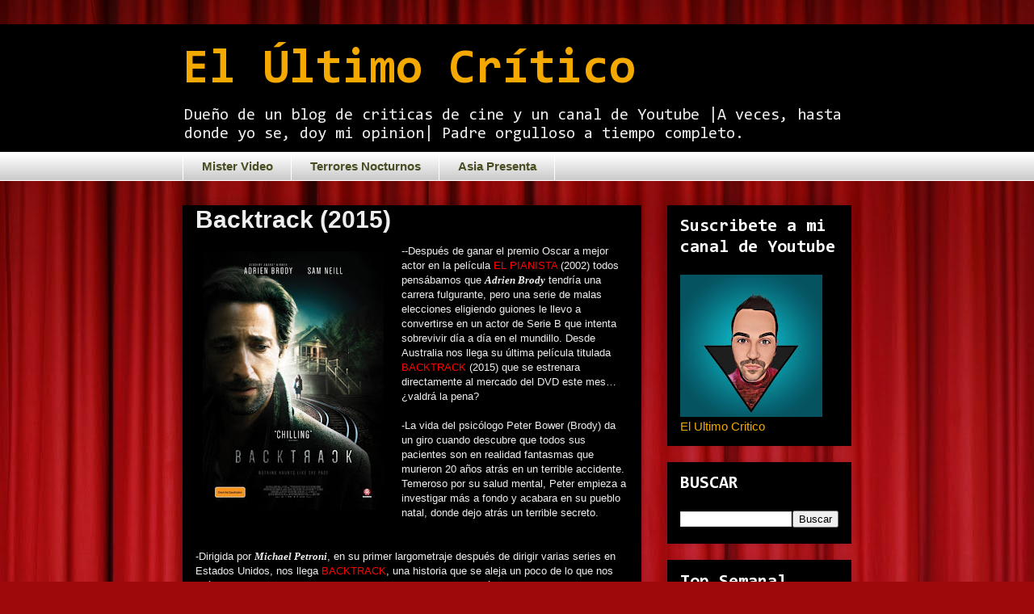

--- FILE ---
content_type: text/html; charset=UTF-8
request_url: https://www.elultimocritico.com/2016/04/backtrack-2015.html
body_size: 16999
content:
<!DOCTYPE html>
<html class='v2' dir='ltr' lang='es' xmlns='http://www.w3.org/1999/xhtml' xmlns:b='http://www.google.com/2005/gml/b' xmlns:data='http://www.google.com/2005/gml/data' xmlns:expr='http://www.google.com/2005/gml/expr'>
<head>
<link href='https://www.blogger.com/static/v1/widgets/4128112664-css_bundle_v2.css' rel='stylesheet' type='text/css'/>
<!-- Google tag (gtag.js) -->
<script async='async' src='https://www.googletagmanager.com/gtag/js?id=G-CHLPQ3C4F5'></script>
<script>
  window.dataLayer = window.dataLayer || [];
  function gtag(){dataLayer.push(arguments);}
  gtag('js', new Date());

  gtag('config', 'G-CHLPQ3C4F5');
</script>
<meta content='width=1100' name='viewport'/>
<meta content='text/html; charset=UTF-8' http-equiv='Content-Type'/>
<meta content='blogger' name='generator'/>
<link href='https://www.elultimocritico.com/favicon.ico' rel='icon' type='image/x-icon'/>
<link href='https://www.elultimocritico.com/2016/04/backtrack-2015.html' rel='canonical'/>
<link rel="alternate" type="application/atom+xml" title="El Último Crítico - Atom" href="https://www.elultimocritico.com/feeds/posts/default" />
<link rel="alternate" type="application/rss+xml" title="El Último Crítico - RSS" href="https://www.elultimocritico.com/feeds/posts/default?alt=rss" />
<link rel="service.post" type="application/atom+xml" title="El Último Crítico - Atom" href="https://www.blogger.com/feeds/636988639098315038/posts/default" />

<link rel="alternate" type="application/atom+xml" title="El Último Crítico - Atom" href="https://www.elultimocritico.com/feeds/537396535542830386/comments/default" />
<!--Can't find substitution for tag [blog.ieCssRetrofitLinks]-->
<link href='https://blogger.googleusercontent.com/img/b/R29vZ2xl/AVvXsEiPVHa1WL7_3y3XkoRdTOnvoxZa0Aav_LeB35VxT4s_RFqR81IpT8hO6Ple2kB4WMxMJefiCgk0Ze7dD2levsp_B44KHN-Rw2QKSq3D5BfuZiUhyYjcILnVVWbd8RbPy72cb9xoccz4J_24/s320/MV5BMjQzNDY0OTk2MF5BMl5BanBnXkFtZTgwMDU4NTkyNzE%2540._V1_.jpg' rel='image_src'/>
<meta content='https://www.elultimocritico.com/2016/04/backtrack-2015.html' property='og:url'/>
<meta content='Backtrack (2015)' property='og:title'/>
<meta content='¿Te gusta el cine? Pues nada mejor que &quot;El Ultimo Critico&quot; donde te esperan las mejores criticas de cine, tanto moderno como clásico.' property='og:description'/>
<meta content='https://blogger.googleusercontent.com/img/b/R29vZ2xl/AVvXsEiPVHa1WL7_3y3XkoRdTOnvoxZa0Aav_LeB35VxT4s_RFqR81IpT8hO6Ple2kB4WMxMJefiCgk0Ze7dD2levsp_B44KHN-Rw2QKSq3D5BfuZiUhyYjcILnVVWbd8RbPy72cb9xoccz4J_24/w1200-h630-p-k-no-nu/MV5BMjQzNDY0OTk2MF5BMl5BanBnXkFtZTgwMDU4NTkyNzE%2540._V1_.jpg' property='og:image'/>
<title>El Último Crítico: Backtrack (2015)</title>
<style type='text/css'>@font-face{font-family:'Consolas';font-style:normal;font-weight:400;font-display:swap;src:url(//fonts.gstatic.com/l/font?kit=X7nm4bA-A_-9jbjWaza9xMnLGADx&skey=3d1eb1871fcc58a1&v=v20)format('woff2');unicode-range:U+0000-00FF,U+0131,U+0152-0153,U+02BB-02BC,U+02C6,U+02DA,U+02DC,U+0304,U+0308,U+0329,U+2000-206F,U+20AC,U+2122,U+2191,U+2193,U+2212,U+2215,U+FEFF,U+FFFD;}@font-face{font-family:'Consolas';font-style:normal;font-weight:700;font-display:swap;src:url(//fonts.gstatic.com/l/font?kit=X7nh4bA-A_-9jbjWaz4G4dzmOg3b7XZz&skey=ed6f0b47e729851b&v=v20)format('woff2');unicode-range:U+0000-00FF,U+0131,U+0152-0153,U+02BB-02BC,U+02C6,U+02DA,U+02DC,U+0304,U+0308,U+0329,U+2000-206F,U+20AC,U+2122,U+2191,U+2193,U+2212,U+2215,U+FEFF,U+FFFD;}</style>
<style id='page-skin-1' type='text/css'><!--
/*
-----------------------------------------------
Blogger Template Style
Name:     Awesome Inc.
Designer: Tina Chen
URL:      tinachen.org
----------------------------------------------- */
/* Variable definitions
====================
<Variable name="keycolor" description="Main Color" type="color" default="#ffffff"/>
<Group description="Page" selector="body">
<Variable name="body.font" description="Font" type="font"
default="normal normal 13px Arial, Tahoma, Helvetica, FreeSans, sans-serif"/>
<Variable name="body.background.color" description="Background Color" type="color" default="#000000"/>
<Variable name="body.text.color" description="Text Color" type="color" default="#ffffff"/>
</Group>
<Group description="Links" selector=".main-inner">
<Variable name="link.color" description="Link Color" type="color" default="#888888"/>
<Variable name="link.visited.color" description="Visited Color" type="color" default="#444444"/>
<Variable name="link.hover.color" description="Hover Color" type="color" default="#cccccc"/>
</Group>
<Group description="Blog Title" selector=".header h1">
<Variable name="header.font" description="Title Font" type="font"
default="normal bold 40px Arial, Tahoma, Helvetica, FreeSans, sans-serif"/>
<Variable name="header.text.color" description="Title Color" type="color" default="#EEEEEE" />
<Variable name="header.background.color" description="Header Background" type="color" default="transparent" />
</Group>
<Group description="Blog Description" selector=".header .description">
<Variable name="description.font" description="Font" type="font"
default="normal normal 14px Arial, Tahoma, Helvetica, FreeSans, sans-serif"/>
<Variable name="description.text.color" description="Text Color" type="color"
default="#EEEEEE" />
</Group>
<Group description="Tabs Text" selector=".tabs-inner .widget li a">
<Variable name="tabs.font" description="Font" type="font"
default="normal bold 14px Arial, Tahoma, Helvetica, FreeSans, sans-serif"/>
<Variable name="tabs.text.color" description="Text Color" type="color" default="#EEEEEE"/>
<Variable name="tabs.selected.text.color" description="Selected Color" type="color" default="#4a4d22"/>
</Group>
<Group description="Tabs Background" selector=".tabs-outer .PageList">
<Variable name="tabs.background.color" description="Background Color" type="color" default="#141414"/>
<Variable name="tabs.selected.background.color" description="Selected Color" type="color" default="#444444"/>
<Variable name="tabs.border.color" description="Border Color" type="color" default="transparent"/>
</Group>
<Group description="Date Header" selector=".main-inner .widget h2.date-header, .main-inner .widget h2.date-header span">
<Variable name="date.font" description="Font" type="font"
default="normal normal 14px Arial, Tahoma, Helvetica, FreeSans, sans-serif"/>
<Variable name="date.text.color" description="Text Color" type="color" default="#666666"/>
<Variable name="date.border.color" description="Border Color" type="color" default="transparent"/>
</Group>
<Group description="Post Title" selector="h3.post-title, h4, h3.post-title a">
<Variable name="post.title.font" description="Font" type="font"
default="normal bold 22px Arial, Tahoma, Helvetica, FreeSans, sans-serif"/>
<Variable name="post.title.text.color" description="Text Color" type="color" default="#EEEEEE"/>
</Group>
<Group description="Post Background" selector=".post">
<Variable name="post.background.color" description="Background Color" type="color" default="#000000" />
<Variable name="post.border.color" description="Border Color" type="color" default="transparent" />
<Variable name="post.border.bevel.color" description="Bevel Color" type="color" default="transparent"/>
</Group>
<Group description="Gadget Title" selector="h2">
<Variable name="widget.title.font" description="Font" type="font"
default="normal bold 14px Arial, Tahoma, Helvetica, FreeSans, sans-serif"/>
<Variable name="widget.title.text.color" description="Text Color" type="color" default="#EEEEEE"/>
</Group>
<Group description="Gadget Text" selector=".sidebar .widget">
<Variable name="widget.font" description="Font" type="font"
default="normal normal 14px Arial, Tahoma, Helvetica, FreeSans, sans-serif"/>
<Variable name="widget.text.color" description="Text Color" type="color" default="#EEEEEE"/>
<Variable name="widget.alternate.text.color" description="Alternate Color" type="color" default="#666666"/>
</Group>
<Group description="Gadget Links" selector=".sidebar .widget">
<Variable name="widget.link.color" description="Link Color" type="color" default="#f4a900"/>
<Variable name="widget.link.visited.color" description="Visited Color" type="color" default="#ffffff"/>
<Variable name="widget.link.hover.color" description="Hover Color" type="color" default="#ffffff"/>
</Group>
<Group description="Gadget Background" selector=".sidebar .widget">
<Variable name="widget.background.color" description="Background Color" type="color" default="#141414"/>
<Variable name="widget.border.color" description="Border Color" type="color" default="#222222"/>
<Variable name="widget.border.bevel.color" description="Bevel Color" type="color" default="#000000"/>
</Group>
<Group description="Sidebar Background" selector=".column-left-inner .column-right-inner">
<Variable name="widget.outer.background.color" description="Background Color" type="color" default="transparent" />
</Group>
<Group description="Images" selector=".main-inner">
<Variable name="image.background.color" description="Background Color" type="color" default="transparent"/>
<Variable name="image.border.color" description="Border Color" type="color" default="transparent"/>
</Group>
<Group description="Feed" selector=".blog-feeds">
<Variable name="feed.text.color" description="Text Color" type="color" default="#EEEEEE"/>
</Group>
<Group description="Feed Links" selector=".blog-feeds">
<Variable name="feed.link.color" description="Link Color" type="color" default="#f4a900"/>
<Variable name="feed.link.visited.color" description="Visited Color" type="color" default="#ffffff"/>
<Variable name="feed.link.hover.color" description="Hover Color" type="color" default="#ffffff"/>
</Group>
<Group description="Pager" selector=".blog-pager">
<Variable name="pager.background.color" description="Background Color" type="color" default="#000000" />
</Group>
<Group description="Footer" selector=".footer-outer">
<Variable name="footer.background.color" description="Background Color" type="color" default="#000000" />
<Variable name="footer.text.color" description="Text Color" type="color" default="#EEEEEE" />
</Group>
<Variable name="title.shadow.spread" description="Title Shadow" type="length" default="-1px" min="-1px" max="100px"/>
<Variable name="body.background" description="Body Background" type="background"
color="#ffffff"
default="$(color) none repeat scroll top left"/>
<Variable name="body.background.gradient.cap" description="Body Gradient Cap" type="url"
default="none"/>
<Variable name="body.background.size" description="Body Background Size" type="string" default="auto"/>
<Variable name="tabs.background.gradient" description="Tabs Background Gradient" type="url"
default="none"/>
<Variable name="header.background.gradient" description="Header Background Gradient" type="url" default="none" />
<Variable name="header.padding.top" description="Header Top Padding" type="length" default="22px" min="0" max="100px"/>
<Variable name="header.margin.top" description="Header Top Margin" type="length" default="0" min="0" max="100px"/>
<Variable name="header.margin.bottom" description="Header Bottom Margin" type="length" default="0" min="0" max="100px"/>
<Variable name="widget.padding.top" description="Widget Padding Top" type="length" default="8px" min="0" max="20px"/>
<Variable name="widget.padding.side" description="Widget Padding Side" type="length" default="15px" min="0" max="100px"/>
<Variable name="widget.outer.margin.top" description="Widget Top Margin" type="length" default="0" min="0" max="100px"/>
<Variable name="widget.outer.background.gradient" description="Gradient" type="url" default="none" />
<Variable name="widget.border.radius" description="Gadget Border Radius" type="length" default="0" min="0" max="100px"/>
<Variable name="outer.shadow.spread" description="Outer Shadow Size" type="length" default="0" min="0" max="100px"/>
<Variable name="date.header.border.radius.top" description="Date Header Border Radius Top" type="length" default="0" min="0" max="100px"/>
<Variable name="date.header.position" description="Date Header Position" type="length" default="15px" min="0" max="100px"/>
<Variable name="date.space" description="Date Space" type="length" default="30px" min="0" max="100px"/>
<Variable name="date.position" description="Date Float" type="string" default="static" />
<Variable name="date.padding.bottom" description="Date Padding Bottom" type="length" default="0" min="0" max="100px"/>
<Variable name="date.border.size" description="Date Border Size" type="length" default="0" min="0" max="10px"/>
<Variable name="date.background" description="Date Background" type="background" color="transparent"
default="$(color) none no-repeat scroll top left" />
<Variable name="date.first.border.radius.top" description="Date First top radius" type="length" default="0" min="0" max="100px"/>
<Variable name="date.last.space.bottom" description="Date Last Space Bottom" type="length"
default="20px" min="0" max="100px"/>
<Variable name="date.last.border.radius.bottom" description="Date Last bottom radius" type="length" default="0" min="0" max="100px"/>
<Variable name="post.first.padding.top" description="First Post Padding Top" type="length" default="0" min="0" max="100px"/>
<Variable name="image.shadow.spread" description="Image Shadow Size" type="length" default="0" min="0" max="100px"/>
<Variable name="image.border.radius" description="Image Border Radius" type="length" default="0" min="0" max="100px"/>
<Variable name="separator.outdent" description="Separator Outdent" type="length" default="15px" min="0" max="100px"/>
<Variable name="title.separator.border.size" description="Widget Title Border Size" type="length" default="1px" min="0" max="10px"/>
<Variable name="list.separator.border.size" description="List Separator Border Size" type="length" default="1px" min="0" max="10px"/>
<Variable name="shadow.spread" description="Shadow Size" type="length" default="0" min="0" max="100px"/>
<Variable name="startSide" description="Side where text starts in blog language" type="automatic" default="left"/>
<Variable name="endSide" description="Side where text ends in blog language" type="automatic" default="right"/>
<Variable name="date.side" description="Side where date header is placed" type="string" default="right"/>
<Variable name="pager.border.radius.top" description="Pager Border Top Radius" type="length" default="0" min="0" max="100px"/>
<Variable name="pager.space.top" description="Pager Top Space" type="length" default="1em" min="0" max="20em"/>
<Variable name="footer.background.gradient" description="Background Gradient" type="url" default="none" />
<Variable name="mobile.background.size" description="Mobile Background Size" type="string"
default="auto"/>
<Variable name="mobile.background.overlay" description="Mobile Background Overlay" type="string"
default="transparent none repeat scroll top left"/>
<Variable name="mobile.button.color" description="Mobile Button Color" type="color" default="#ffffff" />
*/
/* Content
----------------------------------------------- */
body {
font: normal normal 13px Arial, Tahoma, Helvetica, FreeSans, sans-serif;
color: #EEEEEE;
background: #9e090b url(https://themes.googleusercontent.com/image?id=1boR97_H6UQaN1T-UDoOA5RZ3VHSD15X6Ah6l4I5cXbUkypGjXGLF-rNXu9nFHI0MIjO2) no-repeat fixed top center /* Credit: i-bob (http://www.istockphoto.com/portfolio/i-bob?platform=blogger) */;
}
html body .content-outer {
min-width: 0;
max-width: 100%;
width: 100%;
}
a:link {
text-decoration: none;
color: #f4a900;
}
a:visited {
text-decoration: none;
color: #ffffff;
}
a:hover {
text-decoration: underline;
color: #ffffff;
}
.body-fauxcolumn-outer .cap-top {
position: absolute;
z-index: 1;
height: 276px;
width: 100%;
background: transparent none repeat-x scroll top left;
_background-image: none;
}
/* Columns
----------------------------------------------- */
.content-inner {
padding: 0;
}
.header-inner .section {
margin: 0 16px;
}
.tabs-inner .section {
margin: 0 16px;
}
.main-inner {
padding-top: 30px;
}
.main-inner .column-center-inner,
.main-inner .column-left-inner,
.main-inner .column-right-inner {
padding: 0 5px;
}
*+html body .main-inner .column-center-inner {
margin-top: -30px;
}
#layout .main-inner .column-center-inner {
margin-top: 0;
}
/* Header
----------------------------------------------- */
.header-outer {
margin: 0 0 0 0;
background: #000000 none repeat scroll 0 0;
}
.Header h1 {
font: normal bold 60px Consolas;
color: #f4a900;
text-shadow: 0 0 -1px #000000;
}
.Header h1 a {
color: #f4a900;
}
.Header .description {
font: normal normal 20px Consolas;
color: #eeeeee;
}
.header-inner .Header .titlewrapper,
.header-inner .Header .descriptionwrapper {
padding-left: 0;
padding-right: 0;
margin-bottom: 0;
}
.header-inner .Header .titlewrapper {
padding-top: 22px;
}
/* Tabs
----------------------------------------------- */
.tabs-outer {
overflow: hidden;
position: relative;
background: #ffffff url(https://resources.blogblog.com/blogblog/data/1kt/awesomeinc/tabs_gradient_light.png) repeat scroll 0 0;
}
#layout .tabs-outer {
overflow: visible;
}
.tabs-cap-top, .tabs-cap-bottom {
position: absolute;
width: 100%;
border-top: 1px solid #ffffff;
}
.tabs-cap-bottom {
bottom: 0;
}
.tabs-inner .widget li a {
display: inline-block;
margin: 0;
padding: .6em 1.5em;
font: normal bold 15px Arial, Tahoma, Helvetica, FreeSans, sans-serif;
color: #4a4d22;
border-top: 1px solid #ffffff;
border-bottom: 1px solid #ffffff;
border-left: 1px solid #ffffff;
height: 16px;
line-height: 16px;
}
.tabs-inner .widget li:last-child a {
border-right: 1px solid #ffffff;
}
.tabs-inner .widget li.selected a, .tabs-inner .widget li a:hover {
background: #000000 url(https://resources.blogblog.com/blogblog/data/1kt/awesomeinc/tabs_gradient_light.png) repeat-x scroll 0 -100px;
color: #9e090b;
}
/* Headings
----------------------------------------------- */
h2 {
font: normal bold 22px Consolas;
color: #ffffff;
}
/* Widgets
----------------------------------------------- */
.main-inner .section {
margin: 0 27px;
padding: 0;
}
.main-inner .column-left-outer,
.main-inner .column-right-outer {
margin-top: 0;
}
#layout .main-inner .column-left-outer,
#layout .main-inner .column-right-outer {
margin-top: 0;
}
.main-inner .column-left-inner,
.main-inner .column-right-inner {
background: transparent none repeat 0 0;
-moz-box-shadow: 0 0 0 rgba(0, 0, 0, .2);
-webkit-box-shadow: 0 0 0 rgba(0, 0, 0, .2);
-goog-ms-box-shadow: 0 0 0 rgba(0, 0, 0, .2);
box-shadow: 0 0 0 rgba(0, 0, 0, .2);
-moz-border-radius: 0;
-webkit-border-radius: 0;
-goog-ms-border-radius: 0;
border-radius: 0;
}
#layout .main-inner .column-left-inner,
#layout .main-inner .column-right-inner {
margin-top: 0;
}
.sidebar .widget {
font: normal normal 15px Arial, Tahoma, Helvetica, FreeSans, sans-serif;
color: #f4a900;
}
.sidebar .widget a:link {
color: #f4a900;
}
.sidebar .widget a:visited {
color: #ffffff;
}
.sidebar .widget a:hover {
color: #ffffff;
}
.sidebar .widget h2 {
text-shadow: 0 0 -1px #000000;
}
.main-inner .widget {
background-color: #000000;
border: 1px solid transparent;
padding: 0 15px 15px;
margin: 20px -16px;
-moz-box-shadow: 0 0 20px rgba(0, 0, 0, .2);
-webkit-box-shadow: 0 0 20px rgba(0, 0, 0, .2);
-goog-ms-box-shadow: 0 0 20px rgba(0, 0, 0, .2);
box-shadow: 0 0 20px rgba(0, 0, 0, .2);
-moz-border-radius: 0;
-webkit-border-radius: 0;
-goog-ms-border-radius: 0;
border-radius: 0;
}
.main-inner .widget h2 {
margin: 0 -15px;
padding: .6em 15px .5em;
border-bottom: 1px solid transparent;
}
.footer-inner .widget h2 {
padding: 0 0 .4em;
border-bottom: 1px solid transparent;
}
.main-inner .widget h2 + div, .footer-inner .widget h2 + div {
border-top: 1px solid transparent;
padding-top: 8px;
}
.main-inner .widget .widget-content {
margin: 0 -15px;
padding: 7px 15px 0;
}
.main-inner .widget ul, .main-inner .widget #ArchiveList ul.flat {
margin: -8px -15px 0;
padding: 0;
list-style: none;
}
.main-inner .widget #ArchiveList {
margin: -8px 0 0;
}
.main-inner .widget ul li, .main-inner .widget #ArchiveList ul.flat li {
padding: .5em 15px;
text-indent: 0;
color: #000000;
border-top: 1px solid transparent;
border-bottom: 1px solid transparent;
}
.main-inner .widget #ArchiveList ul li {
padding-top: .25em;
padding-bottom: .25em;
}
.main-inner .widget ul li:first-child, .main-inner .widget #ArchiveList ul.flat li:first-child {
border-top: none;
}
.main-inner .widget ul li:last-child, .main-inner .widget #ArchiveList ul.flat li:last-child {
border-bottom: none;
}
.post-body {
position: relative;
}
.main-inner .widget .post-body ul {
padding: 0 2.5em;
margin: .5em 0;
list-style: disc;
}
.main-inner .widget .post-body ul li {
padding: 0.25em 0;
margin-bottom: .25em;
color: #EEEEEE;
border: none;
}
.footer-inner .widget ul {
padding: 0;
list-style: none;
}
.widget .zippy {
color: #000000;
}
/* Posts
----------------------------------------------- */
body .main-inner .Blog {
padding: 0;
margin-bottom: 1em;
background-color: transparent;
border: none;
-moz-box-shadow: 0 0 0 rgba(0, 0, 0, 0);
-webkit-box-shadow: 0 0 0 rgba(0, 0, 0, 0);
-goog-ms-box-shadow: 0 0 0 rgba(0, 0, 0, 0);
box-shadow: 0 0 0 rgba(0, 0, 0, 0);
}
.main-inner .section:last-child .Blog:last-child {
padding: 0;
margin-bottom: 1em;
}
.main-inner .widget h2.date-header {
margin: 0 -15px 1px;
padding: 0 0 0 0;
font: normal normal 14px Arial, Tahoma, Helvetica, FreeSans, sans-serif;
color: #000000;
background: transparent none no-repeat scroll top left;
border-top: 0 solid transparent;
border-bottom: 1px solid transparent;
-moz-border-radius-topleft: 0;
-moz-border-radius-topright: 0;
-webkit-border-top-left-radius: 0;
-webkit-border-top-right-radius: 0;
border-top-left-radius: 0;
border-top-right-radius: 0;
position: static;
bottom: 100%;
right: 15px;
text-shadow: 0 0 -1px #000000;
}
.main-inner .widget h2.date-header span {
font: normal normal 14px Arial, Tahoma, Helvetica, FreeSans, sans-serif;
display: block;
padding: .5em 15px;
border-left: 0 solid transparent;
border-right: 0 solid transparent;
}
.date-outer {
position: relative;
margin: 30px 0 20px;
padding: 0 15px;
background-color: #000000;
border: 1px solid #000000;
-moz-box-shadow: 0 0 20px rgba(0, 0, 0, .2);
-webkit-box-shadow: 0 0 20px rgba(0, 0, 0, .2);
-goog-ms-box-shadow: 0 0 20px rgba(0, 0, 0, .2);
box-shadow: 0 0 20px rgba(0, 0, 0, .2);
-moz-border-radius: 0;
-webkit-border-radius: 0;
-goog-ms-border-radius: 0;
border-radius: 0;
}
.date-outer:first-child {
margin-top: 0;
}
.date-outer:last-child {
margin-bottom: 20px;
-moz-border-radius-bottomleft: 0;
-moz-border-radius-bottomright: 0;
-webkit-border-bottom-left-radius: 0;
-webkit-border-bottom-right-radius: 0;
-goog-ms-border-bottom-left-radius: 0;
-goog-ms-border-bottom-right-radius: 0;
border-bottom-left-radius: 0;
border-bottom-right-radius: 0;
}
.date-posts {
margin: 0 -15px;
padding: 0 15px;
clear: both;
}
.post-outer, .inline-ad {
border-top: 1px solid #000000;
margin: 0 -15px;
padding: 15px 15px;
}
.post-outer {
padding-bottom: 10px;
}
.post-outer:first-child {
padding-top: 0;
border-top: none;
}
.post-outer:last-child, .inline-ad:last-child {
border-bottom: none;
}
.post-body {
position: relative;
}
.post-body img {
padding: 8px;
background: rgba(0,0,0,0);
border: 1px solid transparent;
-moz-box-shadow: 0 0 0 rgba(0, 0, 0, .2);
-webkit-box-shadow: 0 0 0 rgba(0, 0, 0, .2);
box-shadow: 0 0 0 rgba(0, 0, 0, .2);
-moz-border-radius: 0;
-webkit-border-radius: 0;
border-radius: 0;
}
h3.post-title, h4 {
font: normal bold 30px Arial, Tahoma, Helvetica, FreeSans, sans-serif;
color: #eeeeee;
}
h3.post-title a {
font: normal bold 30px Arial, Tahoma, Helvetica, FreeSans, sans-serif;
color: #eeeeee;
}
h3.post-title a:hover {
color: #ffffff;
text-decoration: underline;
}
.post-header {
margin: 0 0 1em;
}
.post-body {
line-height: 1.4;
}
.post-outer h2 {
color: #EEEEEE;
}
.post-footer {
margin: 1.5em 0 0;
}
#blog-pager {
padding: 15px;
font-size: 120%;
background-color: #000000;
border: 1px solid transparent;
-moz-box-shadow: 0 0 20px rgba(0, 0, 0, .2);
-webkit-box-shadow: 0 0 20px rgba(0, 0, 0, .2);
-goog-ms-box-shadow: 0 0 20px rgba(0, 0, 0, .2);
box-shadow: 0 0 20px rgba(0, 0, 0, .2);
-moz-border-radius: 0;
-webkit-border-radius: 0;
-goog-ms-border-radius: 0;
border-radius: 0;
-moz-border-radius-topleft: 0;
-moz-border-radius-topright: 0;
-webkit-border-top-left-radius: 0;
-webkit-border-top-right-radius: 0;
-goog-ms-border-top-left-radius: 0;
-goog-ms-border-top-right-radius: 0;
border-top-left-radius: 0;
border-top-right-radius-topright: 0;
margin-top: 1em;
}
.blog-feeds, .post-feeds {
margin: 1em 0;
text-align: center;
color: #EEEEEE;
}
.blog-feeds a, .post-feeds a {
color: #f4a900;
}
.blog-feeds a:visited, .post-feeds a:visited {
color: #ffffff;
}
.blog-feeds a:hover, .post-feeds a:hover {
color: #ffffff;
}
.post-outer .comments {
margin-top: 2em;
}
/* Comments
----------------------------------------------- */
.comments .comments-content .icon.blog-author {
background-repeat: no-repeat;
background-image: url([data-uri]);
}
.comments .comments-content .loadmore a {
border-top: 1px solid #ffffff;
border-bottom: 1px solid #ffffff;
}
.comments .continue {
border-top: 2px solid #ffffff;
}
/* Footer
----------------------------------------------- */
.footer-outer {
margin: -20px 0 -1px;
padding: 20px 0 0;
color: #eeeeee;
overflow: hidden;
}
.footer-fauxborder-left {
border-top: 1px solid transparent;
background: transparent none repeat scroll 0 0;
-moz-box-shadow: 0 0 20px rgba(0, 0, 0, .2);
-webkit-box-shadow: 0 0 20px rgba(0, 0, 0, .2);
-goog-ms-box-shadow: 0 0 20px rgba(0, 0, 0, .2);
box-shadow: 0 0 20px rgba(0, 0, 0, .2);
margin: 0 -20px;
}
/* Mobile
----------------------------------------------- */
body.mobile {
background-size: auto;
}
.mobile .body-fauxcolumn-outer {
background: transparent none repeat scroll top left;
}
*+html body.mobile .main-inner .column-center-inner {
margin-top: 0;
}
.mobile .main-inner .widget {
padding: 0 0 15px;
}
.mobile .main-inner .widget h2 + div,
.mobile .footer-inner .widget h2 + div {
border-top: none;
padding-top: 0;
}
.mobile .footer-inner .widget h2 {
padding: 0.5em 0;
border-bottom: none;
}
.mobile .main-inner .widget .widget-content {
margin: 0;
padding: 7px 0 0;
}
.mobile .main-inner .widget ul,
.mobile .main-inner .widget #ArchiveList ul.flat {
margin: 0 -15px 0;
}
.mobile .main-inner .widget h2.date-header {
right: 0;
}
.mobile .date-header span {
padding: 0.4em 0;
}
.mobile .date-outer:first-child {
margin-bottom: 0;
border: 1px solid #000000;
-moz-border-radius-topleft: 0;
-moz-border-radius-topright: 0;
-webkit-border-top-left-radius: 0;
-webkit-border-top-right-radius: 0;
-goog-ms-border-top-left-radius: 0;
-goog-ms-border-top-right-radius: 0;
border-top-left-radius: 0;
border-top-right-radius: 0;
}
.mobile .date-outer {
border-color: #000000;
border-width: 0 1px 1px;
}
.mobile .date-outer:last-child {
margin-bottom: 0;
}
.mobile .main-inner {
padding: 0;
}
.mobile .header-inner .section {
margin: 0;
}
.mobile .post-outer, .mobile .inline-ad {
padding: 5px 0;
}
.mobile .tabs-inner .section {
margin: 0 10px;
}
.mobile .main-inner .widget h2 {
margin: 0;
padding: 0;
}
.mobile .main-inner .widget h2.date-header span {
padding: 0;
}
.mobile .main-inner .widget .widget-content {
margin: 0;
padding: 7px 0 0;
}
.mobile #blog-pager {
border: 1px solid transparent;
background: transparent none repeat scroll 0 0;
}
.mobile .main-inner .column-left-inner,
.mobile .main-inner .column-right-inner {
background: transparent none repeat 0 0;
-moz-box-shadow: none;
-webkit-box-shadow: none;
-goog-ms-box-shadow: none;
box-shadow: none;
}
.mobile .date-posts {
margin: 0;
padding: 0;
}
.mobile .footer-fauxborder-left {
margin: 0;
border-top: inherit;
}
.mobile .main-inner .section:last-child .Blog:last-child {
margin-bottom: 0;
}
.mobile-index-contents {
color: #EEEEEE;
}
.mobile .mobile-link-button {
background: #f4a900 url(https://resources.blogblog.com/blogblog/data/1kt/awesomeinc/tabs_gradient_light.png) repeat scroll 0 0;
}
.mobile-link-button a:link, .mobile-link-button a:visited {
color: #ffffff;
}
.mobile .tabs-inner .PageList .widget-content {
background: transparent;
border-top: 1px solid;
border-color: #ffffff;
color: #4a4d22;
}
.mobile .tabs-inner .PageList .widget-content .pagelist-arrow {
border-left: 1px solid #ffffff;
}

--></style>
<style id='template-skin-1' type='text/css'><!--
body {
min-width: 860px;
}
.content-outer, .content-fauxcolumn-outer, .region-inner {
min-width: 860px;
max-width: 860px;
_width: 860px;
}
.main-inner .columns {
padding-left: 0px;
padding-right: 260px;
}
.main-inner .fauxcolumn-center-outer {
left: 0px;
right: 260px;
/* IE6 does not respect left and right together */
_width: expression(this.parentNode.offsetWidth -
parseInt("0px") -
parseInt("260px") + 'px');
}
.main-inner .fauxcolumn-left-outer {
width: 0px;
}
.main-inner .fauxcolumn-right-outer {
width: 260px;
}
.main-inner .column-left-outer {
width: 0px;
right: 100%;
margin-left: -0px;
}
.main-inner .column-right-outer {
width: 260px;
margin-right: -260px;
}
#layout {
min-width: 0;
}
#layout .content-outer {
min-width: 0;
width: 800px;
}
#layout .region-inner {
min-width: 0;
width: auto;
}
body#layout div.add_widget {
padding: 8px;
}
body#layout div.add_widget a {
margin-left: 32px;
}
--></style>
<style>
    body {background-image:url(https\:\/\/themes.googleusercontent.com\/image?id=1boR97_H6UQaN1T-UDoOA5RZ3VHSD15X6Ah6l4I5cXbUkypGjXGLF-rNXu9nFHI0MIjO2);}
    
@media (max-width: 200px) { body {background-image:url(https\:\/\/themes.googleusercontent.com\/image?id=1boR97_H6UQaN1T-UDoOA5RZ3VHSD15X6Ah6l4I5cXbUkypGjXGLF-rNXu9nFHI0MIjO2&options=w200);}}
@media (max-width: 400px) and (min-width: 201px) { body {background-image:url(https\:\/\/themes.googleusercontent.com\/image?id=1boR97_H6UQaN1T-UDoOA5RZ3VHSD15X6Ah6l4I5cXbUkypGjXGLF-rNXu9nFHI0MIjO2&options=w400);}}
@media (max-width: 800px) and (min-width: 401px) { body {background-image:url(https\:\/\/themes.googleusercontent.com\/image?id=1boR97_H6UQaN1T-UDoOA5RZ3VHSD15X6Ah6l4I5cXbUkypGjXGLF-rNXu9nFHI0MIjO2&options=w800);}}
@media (max-width: 1200px) and (min-width: 801px) { body {background-image:url(https\:\/\/themes.googleusercontent.com\/image?id=1boR97_H6UQaN1T-UDoOA5RZ3VHSD15X6Ah6l4I5cXbUkypGjXGLF-rNXu9nFHI0MIjO2&options=w1200);}}
/* Last tag covers anything over one higher than the previous max-size cap. */
@media (min-width: 1201px) { body {background-image:url(https\:\/\/themes.googleusercontent.com\/image?id=1boR97_H6UQaN1T-UDoOA5RZ3VHSD15X6Ah6l4I5cXbUkypGjXGLF-rNXu9nFHI0MIjO2&options=w1600);}}
  </style>
<link href='https://www.blogger.com/dyn-css/authorization.css?targetBlogID=636988639098315038&amp;zx=8999f66f-a316-46f4-adb1-54cade90a137' media='none' onload='if(media!=&#39;all&#39;)media=&#39;all&#39;' rel='stylesheet'/><noscript><link href='https://www.blogger.com/dyn-css/authorization.css?targetBlogID=636988639098315038&amp;zx=8999f66f-a316-46f4-adb1-54cade90a137' rel='stylesheet'/></noscript>
<meta name='google-adsense-platform-account' content='ca-host-pub-1556223355139109'/>
<meta name='google-adsense-platform-domain' content='blogspot.com'/>

</head>
<body class='loading'>
<div class='navbar no-items section' id='navbar' name='Barra de navegación'>
</div>
<div class='body-fauxcolumns'>
<div class='fauxcolumn-outer body-fauxcolumn-outer'>
<div class='cap-top'>
<div class='cap-left'></div>
<div class='cap-right'></div>
</div>
<div class='fauxborder-left'>
<div class='fauxborder-right'></div>
<div class='fauxcolumn-inner'>
</div>
</div>
<div class='cap-bottom'>
<div class='cap-left'></div>
<div class='cap-right'></div>
</div>
</div>
</div>
<div class='content'>
<div class='content-fauxcolumns'>
<div class='fauxcolumn-outer content-fauxcolumn-outer'>
<div class='cap-top'>
<div class='cap-left'></div>
<div class='cap-right'></div>
</div>
<div class='fauxborder-left'>
<div class='fauxborder-right'></div>
<div class='fauxcolumn-inner'>
</div>
</div>
<div class='cap-bottom'>
<div class='cap-left'></div>
<div class='cap-right'></div>
</div>
</div>
</div>
<div class='content-outer'>
<div class='content-cap-top cap-top'>
<div class='cap-left'></div>
<div class='cap-right'></div>
</div>
<div class='fauxborder-left content-fauxborder-left'>
<div class='fauxborder-right content-fauxborder-right'></div>
<div class='content-inner'>
<header>
<div class='header-outer'>
<div class='header-cap-top cap-top'>
<div class='cap-left'></div>
<div class='cap-right'></div>
</div>
<div class='fauxborder-left header-fauxborder-left'>
<div class='fauxborder-right header-fauxborder-right'></div>
<div class='region-inner header-inner'>
<div class='header section' id='header' name='Cabecera'><div class='widget Header' data-version='1' id='Header1'>
<div id='header-inner'>
<div class='titlewrapper'>
<h1 class='title'>
<a href='https://www.elultimocritico.com/'>
El Último Crítico
</a>
</h1>
</div>
<div class='descriptionwrapper'>
<p class='description'><span>Dueño de un blog de criticas de cine y un canal de
Youtube |A veces, hasta donde yo se, doy mi opinion|
Padre orgulloso a tiempo completo.</span></p>
</div>
</div>
</div></div>
</div>
</div>
<div class='header-cap-bottom cap-bottom'>
<div class='cap-left'></div>
<div class='cap-right'></div>
</div>
</div>
</header>
<div class='tabs-outer'>
<div class='tabs-cap-top cap-top'>
<div class='cap-left'></div>
<div class='cap-right'></div>
</div>
<div class='fauxborder-left tabs-fauxborder-left'>
<div class='fauxborder-right tabs-fauxborder-right'></div>
<div class='region-inner tabs-inner'>
<div class='tabs section' id='crosscol' name='Multicolumnas'><div class='widget PageList' data-version='1' id='PageList1'>
<h2>Páginas</h2>
<div class='widget-content'>
<ul>
<li>
<a href='http://www.elultimocritico.com/search/label/Mister%20Video'>Mister Video</a>
</li>
<li>
<a href='https://www.elultimocritico.com/search/label/Terrores%20Nocturnos'>Terrores Nocturnos</a>
</li>
<li>
<a href='https://www.elultimocritico.com/search/label/Asia%20Presenta'>Asia Presenta</a>
</li>
</ul>
<div class='clear'></div>
</div>
</div></div>
<div class='tabs no-items section' id='crosscol-overflow' name='Cross-Column 2'></div>
</div>
</div>
<div class='tabs-cap-bottom cap-bottom'>
<div class='cap-left'></div>
<div class='cap-right'></div>
</div>
</div>
<div class='main-outer'>
<div class='main-cap-top cap-top'>
<div class='cap-left'></div>
<div class='cap-right'></div>
</div>
<div class='fauxborder-left main-fauxborder-left'>
<div class='fauxborder-right main-fauxborder-right'></div>
<div class='region-inner main-inner'>
<div class='columns fauxcolumns'>
<div class='fauxcolumn-outer fauxcolumn-center-outer'>
<div class='cap-top'>
<div class='cap-left'></div>
<div class='cap-right'></div>
</div>
<div class='fauxborder-left'>
<div class='fauxborder-right'></div>
<div class='fauxcolumn-inner'>
</div>
</div>
<div class='cap-bottom'>
<div class='cap-left'></div>
<div class='cap-right'></div>
</div>
</div>
<div class='fauxcolumn-outer fauxcolumn-left-outer'>
<div class='cap-top'>
<div class='cap-left'></div>
<div class='cap-right'></div>
</div>
<div class='fauxborder-left'>
<div class='fauxborder-right'></div>
<div class='fauxcolumn-inner'>
</div>
</div>
<div class='cap-bottom'>
<div class='cap-left'></div>
<div class='cap-right'></div>
</div>
</div>
<div class='fauxcolumn-outer fauxcolumn-right-outer'>
<div class='cap-top'>
<div class='cap-left'></div>
<div class='cap-right'></div>
</div>
<div class='fauxborder-left'>
<div class='fauxborder-right'></div>
<div class='fauxcolumn-inner'>
</div>
</div>
<div class='cap-bottom'>
<div class='cap-left'></div>
<div class='cap-right'></div>
</div>
</div>
<!-- corrects IE6 width calculation -->
<div class='columns-inner'>
<div class='column-center-outer'>
<div class='column-center-inner'>
<div class='main section' id='main' name='Principal'><div class='widget Blog' data-version='1' id='Blog1'>
<div class='blog-posts hfeed'>

          <div class="date-outer">
        

          <div class="date-posts">
        
<div class='post-outer'>
<div class='post hentry uncustomized-post-template' itemprop='blogPost' itemscope='itemscope' itemtype='http://schema.org/BlogPosting'>
<meta content='https://blogger.googleusercontent.com/img/b/R29vZ2xl/AVvXsEiPVHa1WL7_3y3XkoRdTOnvoxZa0Aav_LeB35VxT4s_RFqR81IpT8hO6Ple2kB4WMxMJefiCgk0Ze7dD2levsp_B44KHN-Rw2QKSq3D5BfuZiUhyYjcILnVVWbd8RbPy72cb9xoccz4J_24/s320/MV5BMjQzNDY0OTk2MF5BMl5BanBnXkFtZTgwMDU4NTkyNzE%2540._V1_.jpg' itemprop='image_url'/>
<meta content='636988639098315038' itemprop='blogId'/>
<meta content='537396535542830386' itemprop='postId'/>
<a name='537396535542830386'></a>
<h3 class='post-title entry-title' itemprop='name'>
Backtrack (2015)
</h3>
<div class='post-header'>
<div class='post-header-line-1'></div>
</div>
<div class='post-body entry-content' id='post-body-537396535542830386' itemprop='description articleBody'>
<a href="https://blogger.googleusercontent.com/img/b/R29vZ2xl/AVvXsEiPVHa1WL7_3y3XkoRdTOnvoxZa0Aav_LeB35VxT4s_RFqR81IpT8hO6Ple2kB4WMxMJefiCgk0Ze7dD2levsp_B44KHN-Rw2QKSq3D5BfuZiUhyYjcILnVVWbd8RbPy72cb9xoccz4J_24/s1600/MV5BMjQzNDY0OTk2MF5BMl5BanBnXkFtZTgwMDU4NTkyNzE%2540._V1_.jpg" imageanchor="1" style="clear: left; float: left; margin-bottom: 1em; margin-right: 1em;"><img border="0" height="320" src="https://blogger.googleusercontent.com/img/b/R29vZ2xl/AVvXsEiPVHa1WL7_3y3XkoRdTOnvoxZa0Aav_LeB35VxT4s_RFqR81IpT8hO6Ple2kB4WMxMJefiCgk0Ze7dD2levsp_B44KHN-Rw2QKSq3D5BfuZiUhyYjcILnVVWbd8RbPy72cb9xoccz4J_24/s320/MV5BMjQzNDY0OTk2MF5BMl5BanBnXkFtZTgwMDU4NTkyNzE%2540._V1_.jpg" width="224" /></a>--Después de ganar el premio Oscar a mejor actor en la película
<span style="color: red;">EL PIANISTA</span> (2002) todos pensábamos que <b><i><span style="font-family: &quot;georgia&quot; , &quot;times new roman&quot; , serif;">Adrien Brody</span></i></b> tendría una carrera fulgurante,
pero una serie de malas elecciones eligiendo guiones le llevo a convertirse en
un actor de Serie B que intenta sobrevivir día a día en el mundillo. Desde
Australia nos llega su última película titulada <span style="color: red;">BACKTRACK</span> (2015) que se
estrenara directamente al mercado del DVD este mes&#8230; &#191;valdrá la pena?<br />
<br />
<div class="MsoNormal">
<o:p></o:p></div>
<div class="MsoNormal">
-La vida del psicólogo Peter Bower (Brody) da un giro cuando
descubre que todos sus pacientes son en realidad fantasmas que murieron 20 años
atrás en un terrible accidente. Temeroso por su salud mental, Peter empieza a
investigar más a fondo y acabara en su pueblo natal, donde dejo atrás un
terrible secreto.</div>
<a name="more"></a><o:p></o:p><br />
<div class="MsoNormal">
<br /></div>
<div class="MsoNormal">
-Dirigida por <i><b><span style="font-family: &quot;georgia&quot; , &quot;times new roman&quot; , serif;">Michael Petroni</span></b></i>, en su primer largometraje después
de dirigir varias series en Estados Unidos, nos llega <span style="color: red;">BACKTRACK</span>, una historia
que se aleja un poco de lo que nos traía el cine australiano de terror, donde
la sangre y la casquería eran los principales reclamos como la duologia de <span style="color: red;">WOLF
CREEK</span> (2005/2013) pero que poco a poco se intenta alejar de ello, dado que esta
es más cercana al terror psicológico con fantasmas de por medio. Un guion
escrito por <i><b><span style="font-family: &quot;georgia&quot; , &quot;times new roman&quot; , serif;">Petroni</span></b></i> que tampoco quiere sorprender, ni crear nuevas tendencias,
siguiendo un patrón de personaje que acaba de perder un ser querido y que se ve
envuelto en una trama de investigación mientras en el metraje tenemos una ración
de sustos fáciles, pero con una ambientación lograda.</div>
<div class="MsoNormal">
<br /></div>
<div class="separator" style="clear: both; text-align: center;">
<a href="https://blogger.googleusercontent.com/img/b/R29vZ2xl/AVvXsEjzwYU06Trrj5YFsO_G6675nmko15IQCt7gT5PGS6w8gAQnhJQ7m1-3TC1vtJ0IvwNpB5-LYGIDsrGFiDjHTFN33GKAEJ3lDIRLBtoUSmYMk0cj8zAgSiSSbyad7baSTjVnSfmNH5TX64BJ/s1600/Backtrack-DI-1.jpg" imageanchor="1" style="margin-left: 1em; margin-right: 1em;"><img border="0" height="223" src="https://blogger.googleusercontent.com/img/b/R29vZ2xl/AVvXsEjzwYU06Trrj5YFsO_G6675nmko15IQCt7gT5PGS6w8gAQnhJQ7m1-3TC1vtJ0IvwNpB5-LYGIDsrGFiDjHTFN33GKAEJ3lDIRLBtoUSmYMk0cj8zAgSiSSbyad7baSTjVnSfmNH5TX64BJ/s400/Backtrack-DI-1.jpg" width="400" /></a></div>
<o:p></o:p><br />
<div class="MsoNormal">
<br /></div>
<div class="MsoNormal">
-En el tema de la producción, tenemos una fotografía realmente
buena, sobretodo en la parte que transcurre en el pueblo y vistosa en sus
escenas nocturnas, con una música acorde a la historia y unos efectos
especiales que aunque a veces &#8220;cantan&#8221; cumplen en las escenas de mayor
importancia.<o:p></o:p></div>
<div class="MsoNormal">
<br /></div>
<div class="MsoNormal">
-El primer acto puede considerarse un poco lento, pero nos
introduce bien el personaje principal de <i><b><span style="font-family: &quot;georgia&quot; , &quot;times new roman&quot; , serif;">Brody</span></b></i> y su personalidad, pero que no
aburre ya que introduciendo unas gotas de misterio, hará que el espectador se
haga preguntas hasta que la acción se traslade al pueblo natal del
protagonista.</div>
<div class="MsoNormal">
<br /></div>
<div class="separator" style="clear: both; text-align: center;">
<a href="https://blogger.googleusercontent.com/img/b/R29vZ2xl/AVvXsEhnPIbkDdyriFiO-Z7PvfFM6zVrSVMKKMe7o7ve5JkMTeDnObogZwlsDyoBze-Fryxsmm0cn9najQ-VfUix04RYmmyNOkbvqAbnYGsDmdCiaveWRsGdOztIBLIzSArKgchl3UrJ5g6XfHft/s1600/Backtrack-Adrien-Brody.jpg" imageanchor="1" style="margin-left: 1em; margin-right: 1em;"><img border="0" height="225" src="https://blogger.googleusercontent.com/img/b/R29vZ2xl/AVvXsEhnPIbkDdyriFiO-Z7PvfFM6zVrSVMKKMe7o7ve5JkMTeDnObogZwlsDyoBze-Fryxsmm0cn9najQ-VfUix04RYmmyNOkbvqAbnYGsDmdCiaveWRsGdOztIBLIzSArKgchl3UrJ5g6XfHft/s400/Backtrack-Adrien-Brody.jpg" width="400" /></a></div>
<o:p></o:p><br />
<div class="MsoNormal">
<br /></div>
<div class="MsoNormal">
-A partir de ese punto, la dinámica crece en lo que al
propio personaje le ocurre y cuál es su secreto, el cual se ira desengranando
poco a poco en flashbacks y sorpresas en forma de giros de guion, aparte de
enfocarse correctamente en los problemas morales y mentales que van
transformando al protagonista, aunque los giros de guion nos hacen responder a
todas las preguntas del comienzo de la historia, algunas están cogidas con pinzas,
así que es mejor dejarse llevar por la historia y no pensar demasiado, aparte
de dejar de lado un poco el terror fantasmal que no hará mucho acto de
presencia en la mayoría del metraje.<o:p></o:p></div>
<div class="MsoNormal">
<br /></div>
<div class="MsoNormal">
-En el reparto tenemos a <i><b><span style="font-family: &quot;georgia&quot; , &quot;times new roman&quot; , serif;">Adrien Brody</span></b></i> como actor principal
en lo que todo pasa alrededor de su persona, su papel como padre quebrado y con
un dolor permanente, hace un buen papel que te crees en todo momento, es una
pena que un actor que realmente vale, haya hecho unas elecciones tan
equivocadas en su carrera, también comentar la actuación de la guapísima actriz
<i><b><span style="font-family: &quot;georgia&quot; , &quot;times new roman&quot; , serif;">Robin Mcleavy</span></b></i> (<span style="color: red;">THE LOVED ONES</span> ) como una policía de pueblo que ayudara también en
el misterio, en un papel menos tormentoso que el de <i><b><span style="font-family: &quot;georgia&quot; , &quot;times new roman&quot; , serif;">Brody</span></b></i> pero que es digno de
mencionar.</div>
<div class="MsoNormal">
<br /></div>
<div class="separator" style="clear: both; text-align: center;">
<a href="https://blogger.googleusercontent.com/img/b/R29vZ2xl/AVvXsEh-IWVbVD2L5yLkLutYU8Sf9f1bjph00I5mG-bYwYwjXaopyp-RdsUaZaLDOFX2NATB_PaRgCYz5sE4HqPhgjouScVQs0w2MsK0p_mOAHMjqmziA6U134EjwPOlIGJWEjoGSLc5ScjxmrVJ/s1600/BKT_1.jpg" imageanchor="1" style="margin-left: 1em; margin-right: 1em;"><img border="0" height="165" src="https://blogger.googleusercontent.com/img/b/R29vZ2xl/AVvXsEh-IWVbVD2L5yLkLutYU8Sf9f1bjph00I5mG-bYwYwjXaopyp-RdsUaZaLDOFX2NATB_PaRgCYz5sE4HqPhgjouScVQs0w2MsK0p_mOAHMjqmziA6U134EjwPOlIGJWEjoGSLc5ScjxmrVJ/s400/BKT_1.jpg" width="400" /></a></div>
<o:p></o:p><br />
<div class="MsoNormal">
<br /></div>
<div class="MsoNormal">
-En definitiva y resumiendo: <span style="color: red;">BACKTRACK</span> no pasara a la
historia como una película innovadora en el género fantasmal, pero consigue lo
que busca, un entretenimiento logrado en el que espectador no se aburrirá en ningún
momento, con unas buenas actuaciones, historia aceptable y que sorprenderá a
quienes no les daban una oportunidad.<o:p></o:p></div>
<div class="MsoNormal">
<br /></div>
<div class="separator" style="clear: both; text-align: center;">
<iframe allowfullscreen="" class="YOUTUBE-iframe-video" data-thumbnail-src="https://i.ytimg.com/vi/dRuQys74HNQ/0.jpg" frameborder="0" height="266" src="https://www.youtube.com/embed/dRuQys74HNQ?feature=player_embedded" width="320"></iframe></div>
<div class="MsoNormal">
<br /></div>
<div style='clear: both;'></div>
</div>
<div class='post-footer'>
<div class='post-footer-line post-footer-line-1'>
<span class='post-author vcard'>
</span>
<span class='post-timestamp'>
at
<meta content='https://www.elultimocritico.com/2016/04/backtrack-2015.html' itemprop='url'/>
<a class='timestamp-link' href='https://www.elultimocritico.com/2016/04/backtrack-2015.html' rel='bookmark' title='permanent link'><abbr class='published' itemprop='datePublished' title='2016-04-04T11:51:00+02:00'>4.4.16</abbr></a>
</span>
<span class='post-comment-link'>
</span>
<span class='post-icons'>
</span>
<div class='post-share-buttons goog-inline-block'>
<a class='goog-inline-block share-button sb-email' href='https://www.blogger.com/share-post.g?blogID=636988639098315038&postID=537396535542830386&target=email' target='_blank' title='Enviar por correo electrónico'><span class='share-button-link-text'>Enviar por correo electrónico</span></a><a class='goog-inline-block share-button sb-blog' href='https://www.blogger.com/share-post.g?blogID=636988639098315038&postID=537396535542830386&target=blog' onclick='window.open(this.href, "_blank", "height=270,width=475"); return false;' target='_blank' title='Escribe un blog'><span class='share-button-link-text'>Escribe un blog</span></a><a class='goog-inline-block share-button sb-twitter' href='https://www.blogger.com/share-post.g?blogID=636988639098315038&postID=537396535542830386&target=twitter' target='_blank' title='Compartir en X'><span class='share-button-link-text'>Compartir en X</span></a><a class='goog-inline-block share-button sb-facebook' href='https://www.blogger.com/share-post.g?blogID=636988639098315038&postID=537396535542830386&target=facebook' onclick='window.open(this.href, "_blank", "height=430,width=640"); return false;' target='_blank' title='Compartir con Facebook'><span class='share-button-link-text'>Compartir con Facebook</span></a><a class='goog-inline-block share-button sb-pinterest' href='https://www.blogger.com/share-post.g?blogID=636988639098315038&postID=537396535542830386&target=pinterest' target='_blank' title='Compartir en Pinterest'><span class='share-button-link-text'>Compartir en Pinterest</span></a>
</div>
</div>
<div class='post-footer-line post-footer-line-2'>
<span class='post-labels'>
Labels:
<a href='https://www.elultimocritico.com/search/label/2015' rel='tag'>2015</a>,
<a href='https://www.elultimocritico.com/search/label/Criticas' rel='tag'>Criticas</a>,
<a href='https://www.elultimocritico.com/search/label/Terror' rel='tag'>Terror</a>
</span>
</div>
<div class='post-footer-line post-footer-line-3'>
<span class='post-location'>
</span>
</div>
</div>
</div>
<div class='comments' id='comments'>
<a name='comments'></a>
</div>
</div>

        </div></div>
      
</div>
<div class='blog-pager' id='blog-pager'>
<span id='blog-pager-newer-link'>
<a class='blog-pager-newer-link' href='https://www.elultimocritico.com/2016/04/hermanisimas-2015.html' id='Blog1_blog-pager-newer-link' title='Entrada más reciente'>Entrada más reciente</a>
</span>
<span id='blog-pager-older-link'>
<a class='blog-pager-older-link' href='https://www.elultimocritico.com/2016/04/el-infierno-verde-2013.html' id='Blog1_blog-pager-older-link' title='Entrada antigua'>Entrada antigua</a>
</span>
<a class='home-link' href='https://www.elultimocritico.com/'>Inicio</a>
</div>
<div class='clear'></div>
<div class='post-feeds'>
</div>
</div></div>
</div>
</div>
<div class='column-left-outer'>
<div class='column-left-inner'>
<aside>
</aside>
</div>
</div>
<div class='column-right-outer'>
<div class='column-right-inner'>
<aside>
<div class='sidebar section' id='sidebar-right-1'><div class='widget Image' data-version='1' id='Image2'>
<h2>Suscribete a mi canal de Youtube</h2>
<div class='widget-content'>
<a href='https://www.youtube.com/@elultimocritico'>
<img alt='Suscribete a mi canal de Youtube' height='176' id='Image2_img' src='https://blogger.googleusercontent.com/img/a/AVvXsEgJUDRHRJcUoWz4D9JRg8pd9fDGr64aBx1MavrPMcxk4Q9MOQ6QmJbjOeOwhZ0_IiOWn-1z5YiZOoqPAL-8-I18X5Z8VZRYrHOEI6xNJiLJQ06a8eaw6zZq8dZmxa2lyasb6pdDjHYK0of0HD8KbNNKgZjDgqKeqxMHyoG0w6JePigkaE0VZho53EDjUG9L=s176' width='176'/>
</a>
<br/>
<span class='caption'>El Ultimo Critico </span>
</div>
<div class='clear'></div>
</div><div class='widget BlogSearch' data-version='1' id='BlogSearch1'>
<h2 class='title'>BUSCAR</h2>
<div class='widget-content'>
<div id='BlogSearch1_form'>
<form action='https://www.elultimocritico.com/search' class='gsc-search-box' target='_top'>
<table cellpadding='0' cellspacing='0' class='gsc-search-box'>
<tbody>
<tr>
<td class='gsc-input'>
<input autocomplete='off' class='gsc-input' name='q' size='10' title='search' type='text' value=''/>
</td>
<td class='gsc-search-button'>
<input class='gsc-search-button' title='search' type='submit' value='Buscar'/>
</td>
</tr>
</tbody>
</table>
</form>
</div>
</div>
<div class='clear'></div>
</div><div class='widget PopularPosts' data-version='1' id='PopularPosts1'>
<h2>Top Semanal</h2>
<div class='widget-content popular-posts'>
<ul>
<li>
<div class='item-thumbnail-only'>
<div class='item-thumbnail'>
<a href='https://www.elultimocritico.com/2025/08/tiburon-blanco-la-bestia-del-mar-2025.html' target='_blank'>
<img alt='' border='0' src='https://blogger.googleusercontent.com/img/b/R29vZ2xl/AVvXsEgOBdRJxlH2PYNo3olDUjrZtRRUrulfH6lgJIrHF1fAMnRqRsbjQlpKWIKsBCH1dSr7ozhc8Za2BEWzkAWohz0FlNOj17wi1LNJXCZEjRcUND935KxsesJRJSauu3okpmGWxdfh6JArhik7VWOkOqqOEkGTXo5jTf8Sef1muPMOP3EJn6s6RYpsE55jk6Cf/w72-h72-p-k-no-nu/1000075532.jpg'/>
</a>
</div>
<div class='item-title'><a href='https://www.elultimocritico.com/2025/08/tiburon-blanco-la-bestia-del-mar-2025.html'>Tiburón blanco: La bestia del mar (2025)</a></div>
</div>
<div style='clear: both;'></div>
</li>
<li>
<div class='item-thumbnail-only'>
<div class='item-thumbnail'>
<a href='https://www.elultimocritico.com/2022/12/the-chosen-los-elegidos-te-he-llamado.html' target='_blank'>
<img alt='' border='0' src='https://blogger.googleusercontent.com/img/b/R29vZ2xl/AVvXsEhYv4wENEgWCH0-5295SOoGqrz5O-rxwtbGI2Ac7IHC0by1gg0hmpKlVV3tqlhk_ks500CGhBHQwhuRWO-iUrrYEPQ04LRG4Nmr_H8x0MSovzphhBHVor2RDxFgo_a_0-vEIX6KgsSoVI4f8Eg0uzSZvZef87u01ukW37fA5kwlDpIBdQy-wfkgVDAmiw/w72-h72-p-k-no-nu/tt9471404.jpg'/>
</a>
</div>
<div class='item-title'><a href='https://www.elultimocritico.com/2022/12/the-chosen-los-elegidos-te-he-llamado.html'>The Chosen (Los Elegidos): "Te he llamado por tu nombre" </a></div>
</div>
<div style='clear: both;'></div>
</li>
<li>
<div class='item-thumbnail-only'>
<div class='item-thumbnail'>
<a href='https://www.elultimocritico.com/2025/11/asia-presenta-tere-ishk-mein-2025.html' target='_blank'>
<img alt='' border='0' src='https://blogger.googleusercontent.com/img/b/R29vZ2xl/AVvXsEgBPkw7gpeFASXZAmQKmoMO8WXZBNC9lli1WMXBCRO76BFjCpojbpKh04xUgvZfT8KKZA3X6SJgGczCUc1pihmqCaUKSc3F0mYcJOEf-iqh0idL2nCzmaMFdJyEwX2R5mbryYl_F-zY6a1o0fhJFg3hnb9xopDv_INnXcM50HaBdvNKw6cBxM_7vrKxpK_F/w72-h72-p-k-no-nu/MV5BOGRjMzM1ZmUtMjk0Yi00NzA0LTk3ZWYtZWM3MWY3M2EwMjBhXkEyXkFqcGc@._V1_FMjpg_UX1000_.jpg'/>
</a>
</div>
<div class='item-title'><a href='https://www.elultimocritico.com/2025/11/asia-presenta-tere-ishk-mein-2025.html'>Asia Presenta: Tere Ishk Mein (2025)</a></div>
</div>
<div style='clear: both;'></div>
</li>
<li>
<div class='item-thumbnail-only'>
<div class='item-thumbnail'>
<a href='https://www.elultimocritico.com/2025/12/zootropolis-2-2025.html' target='_blank'>
<img alt='' border='0' src='https://blogger.googleusercontent.com/img/b/R29vZ2xl/AVvXsEgROKL2fkPHgqYzUU0UZV1qB3rg7cz0gBOx9dn-k9JqjFuo97lqaJn_cDNWT8yYkXI8p5pSyuNOQ6FVxBmvP_KEW_SdQ2Hvc8EqYu4wEPURTlaNrmPi8JndbkbZIzLXK_qnyRhfo_1OafzK-_7hHMMwzEtIilqcUHJLN2GMlFWew7DpsDzD7LFG7GAYTYxO/w72-h72-p-k-no-nu/zootopia_2-194319436-large.jpg'/>
</a>
</div>
<div class='item-title'><a href='https://www.elultimocritico.com/2025/12/zootropolis-2-2025.html'>Zootrópolis 2 (2025)</a></div>
</div>
<div style='clear: both;'></div>
</li>
<li>
<div class='item-thumbnail-only'>
<div class='item-thumbnail'>
<a href='https://www.elultimocritico.com/2022/12/The%20chosen%20parte%20III.html' target='_blank'>
<img alt='' border='0' src='https://blogger.googleusercontent.com/img/b/R29vZ2xl/AVvXsEieyuC5OKFz_G1w9me-CNNUCHYJbyRyXSrUJOGCcRgz6TFCVZckQ4Shwr-2Yy83ASy0u4fvURUEuJDVoSgtXkwZsklnuZfA9ohdtLJlMzGK-aZDtRIL5zyJB3ouV5OCZI9s3YJrSbclaoigwFFIzRMXxSwfTJaeKXwFqnRQT3RBddNsXCKAwUrcnfWeQw/w72-h72-p-k-no-nu/unnamed.png'/>
</a>
</div>
<div class='item-title'><a href='https://www.elultimocritico.com/2022/12/The%20chosen%20parte%20III.html'>The Chosen (Los Elegidos): "Compasión Indescriptible"</a></div>
</div>
<div style='clear: both;'></div>
</li>
</ul>
<div class='clear'></div>
</div>
</div><div class='widget Image' data-version='1' id='Image1'>
<h2>Sígueme en Twitter</h2>
<div class='widget-content'>
<a href='https://twitter.com/elultimocritico'>
<img alt='Sígueme en Twitter' height='67' id='Image1_img' src='https://blogger.googleusercontent.com/img/b/R29vZ2xl/AVvXsEhsprnANCikyiWa9HDe2bhWCHdwlpf3UR6gRNQhyVQ6R30rxS5Fl3Fco_FHXY1ZhKkRgtmes_9DOnKAPXboiaY4hdmophYL1104ymJKyAOjrxufg1L0-NQ-GDI-z5sgU3nf46OS_0CW7UWI/s1600/1500x500+%25281%2529.jpg' width='200'/>
</a>
<br/>
</div>
<div class='clear'></div>
</div><div class='widget BlogArchive' data-version='1' id='BlogArchive1'>
<h2>Archivo del blog</h2>
<div class='widget-content'>
<div id='ArchiveList'>
<div id='BlogArchive1_ArchiveList'>
<select id='BlogArchive1_ArchiveMenu'>
<option value=''>Archivo del blog</option>
<option value='https://www.elultimocritico.com/2025/12/'>diciembre 2025 (1)</option>
<option value='https://www.elultimocritico.com/2025/11/'>noviembre 2025 (9)</option>
<option value='https://www.elultimocritico.com/2025/10/'>octubre 2025 (10)</option>
<option value='https://www.elultimocritico.com/2025/09/'>septiembre 2025 (10)</option>
<option value='https://www.elultimocritico.com/2025/08/'>agosto 2025 (16)</option>
<option value='https://www.elultimocritico.com/2025/07/'>julio 2025 (10)</option>
<option value='https://www.elultimocritico.com/2025/06/'>junio 2025 (6)</option>
<option value='https://www.elultimocritico.com/2025/05/'>mayo 2025 (10)</option>
<option value='https://www.elultimocritico.com/2025/04/'>abril 2025 (5)</option>
<option value='https://www.elultimocritico.com/2025/02/'>febrero 2025 (2)</option>
<option value='https://www.elultimocritico.com/2025/01/'>enero 2025 (1)</option>
<option value='https://www.elultimocritico.com/2024/12/'>diciembre 2024 (2)</option>
<option value='https://www.elultimocritico.com/2024/11/'>noviembre 2024 (2)</option>
<option value='https://www.elultimocritico.com/2024/10/'>octubre 2024 (2)</option>
<option value='https://www.elultimocritico.com/2024/09/'>septiembre 2024 (2)</option>
<option value='https://www.elultimocritico.com/2024/08/'>agosto 2024 (3)</option>
<option value='https://www.elultimocritico.com/2024/07/'>julio 2024 (2)</option>
<option value='https://www.elultimocritico.com/2024/06/'>junio 2024 (10)</option>
<option value='https://www.elultimocritico.com/2024/05/'>mayo 2024 (11)</option>
<option value='https://www.elultimocritico.com/2024/04/'>abril 2024 (3)</option>
<option value='https://www.elultimocritico.com/2024/03/'>marzo 2024 (11)</option>
<option value='https://www.elultimocritico.com/2024/02/'>febrero 2024 (13)</option>
<option value='https://www.elultimocritico.com/2024/01/'>enero 2024 (1)</option>
<option value='https://www.elultimocritico.com/2023/12/'>diciembre 2023 (1)</option>
<option value='https://www.elultimocritico.com/2023/10/'>octubre 2023 (2)</option>
<option value='https://www.elultimocritico.com/2023/09/'>septiembre 2023 (2)</option>
<option value='https://www.elultimocritico.com/2023/08/'>agosto 2023 (1)</option>
<option value='https://www.elultimocritico.com/2023/07/'>julio 2023 (3)</option>
<option value='https://www.elultimocritico.com/2023/06/'>junio 2023 (3)</option>
<option value='https://www.elultimocritico.com/2023/05/'>mayo 2023 (5)</option>
<option value='https://www.elultimocritico.com/2023/04/'>abril 2023 (4)</option>
<option value='https://www.elultimocritico.com/2023/03/'>marzo 2023 (8)</option>
<option value='https://www.elultimocritico.com/2023/02/'>febrero 2023 (7)</option>
<option value='https://www.elultimocritico.com/2023/01/'>enero 2023 (10)</option>
<option value='https://www.elultimocritico.com/2022/12/'>diciembre 2022 (12)</option>
<option value='https://www.elultimocritico.com/2022/11/'>noviembre 2022 (17)</option>
<option value='https://www.elultimocritico.com/2022/10/'>octubre 2022 (12)</option>
<option value='https://www.elultimocritico.com/2022/09/'>septiembre 2022 (7)</option>
<option value='https://www.elultimocritico.com/2022/08/'>agosto 2022 (4)</option>
<option value='https://www.elultimocritico.com/2022/07/'>julio 2022 (6)</option>
<option value='https://www.elultimocritico.com/2022/06/'>junio 2022 (2)</option>
<option value='https://www.elultimocritico.com/2022/03/'>marzo 2022 (1)</option>
<option value='https://www.elultimocritico.com/2022/02/'>febrero 2022 (5)</option>
<option value='https://www.elultimocritico.com/2022/01/'>enero 2022 (11)</option>
<option value='https://www.elultimocritico.com/2021/12/'>diciembre 2021 (12)</option>
<option value='https://www.elultimocritico.com/2021/11/'>noviembre 2021 (13)</option>
<option value='https://www.elultimocritico.com/2021/10/'>octubre 2021 (10)</option>
<option value='https://www.elultimocritico.com/2021/09/'>septiembre 2021 (14)</option>
<option value='https://www.elultimocritico.com/2021/08/'>agosto 2021 (18)</option>
<option value='https://www.elultimocritico.com/2021/07/'>julio 2021 (15)</option>
<option value='https://www.elultimocritico.com/2021/06/'>junio 2021 (15)</option>
<option value='https://www.elultimocritico.com/2021/05/'>mayo 2021 (16)</option>
<option value='https://www.elultimocritico.com/2021/04/'>abril 2021 (21)</option>
<option value='https://www.elultimocritico.com/2021/03/'>marzo 2021 (18)</option>
<option value='https://www.elultimocritico.com/2021/02/'>febrero 2021 (12)</option>
<option value='https://www.elultimocritico.com/2021/01/'>enero 2021 (15)</option>
<option value='https://www.elultimocritico.com/2020/12/'>diciembre 2020 (13)</option>
<option value='https://www.elultimocritico.com/2020/11/'>noviembre 2020 (9)</option>
<option value='https://www.elultimocritico.com/2020/10/'>octubre 2020 (21)</option>
<option value='https://www.elultimocritico.com/2020/09/'>septiembre 2020 (14)</option>
<option value='https://www.elultimocritico.com/2020/08/'>agosto 2020 (10)</option>
<option value='https://www.elultimocritico.com/2020/07/'>julio 2020 (15)</option>
<option value='https://www.elultimocritico.com/2020/06/'>junio 2020 (12)</option>
<option value='https://www.elultimocritico.com/2020/05/'>mayo 2020 (15)</option>
<option value='https://www.elultimocritico.com/2020/04/'>abril 2020 (15)</option>
<option value='https://www.elultimocritico.com/2020/03/'>marzo 2020 (19)</option>
<option value='https://www.elultimocritico.com/2020/02/'>febrero 2020 (24)</option>
<option value='https://www.elultimocritico.com/2020/01/'>enero 2020 (23)</option>
<option value='https://www.elultimocritico.com/2019/12/'>diciembre 2019 (22)</option>
<option value='https://www.elultimocritico.com/2019/11/'>noviembre 2019 (25)</option>
<option value='https://www.elultimocritico.com/2019/10/'>octubre 2019 (27)</option>
<option value='https://www.elultimocritico.com/2019/09/'>septiembre 2019 (19)</option>
<option value='https://www.elultimocritico.com/2019/08/'>agosto 2019 (22)</option>
<option value='https://www.elultimocritico.com/2019/07/'>julio 2019 (10)</option>
<option value='https://www.elultimocritico.com/2019/06/'>junio 2019 (5)</option>
<option value='https://www.elultimocritico.com/2019/05/'>mayo 2019 (20)</option>
<option value='https://www.elultimocritico.com/2019/04/'>abril 2019 (17)</option>
<option value='https://www.elultimocritico.com/2019/03/'>marzo 2019 (16)</option>
<option value='https://www.elultimocritico.com/2019/02/'>febrero 2019 (15)</option>
<option value='https://www.elultimocritico.com/2019/01/'>enero 2019 (14)</option>
<option value='https://www.elultimocritico.com/2018/12/'>diciembre 2018 (3)</option>
<option value='https://www.elultimocritico.com/2018/11/'>noviembre 2018 (7)</option>
<option value='https://www.elultimocritico.com/2018/10/'>octubre 2018 (14)</option>
<option value='https://www.elultimocritico.com/2018/09/'>septiembre 2018 (13)</option>
<option value='https://www.elultimocritico.com/2018/08/'>agosto 2018 (17)</option>
<option value='https://www.elultimocritico.com/2018/07/'>julio 2018 (11)</option>
<option value='https://www.elultimocritico.com/2018/06/'>junio 2018 (5)</option>
<option value='https://www.elultimocritico.com/2018/05/'>mayo 2018 (5)</option>
<option value='https://www.elultimocritico.com/2018/04/'>abril 2018 (7)</option>
<option value='https://www.elultimocritico.com/2018/03/'>marzo 2018 (9)</option>
<option value='https://www.elultimocritico.com/2018/02/'>febrero 2018 (2)</option>
<option value='https://www.elultimocritico.com/2018/01/'>enero 2018 (7)</option>
<option value='https://www.elultimocritico.com/2017/12/'>diciembre 2017 (9)</option>
<option value='https://www.elultimocritico.com/2017/11/'>noviembre 2017 (10)</option>
<option value='https://www.elultimocritico.com/2017/10/'>octubre 2017 (15)</option>
<option value='https://www.elultimocritico.com/2017/09/'>septiembre 2017 (12)</option>
<option value='https://www.elultimocritico.com/2017/08/'>agosto 2017 (10)</option>
<option value='https://www.elultimocritico.com/2017/07/'>julio 2017 (11)</option>
<option value='https://www.elultimocritico.com/2017/06/'>junio 2017 (5)</option>
<option value='https://www.elultimocritico.com/2017/05/'>mayo 2017 (5)</option>
<option value='https://www.elultimocritico.com/2017/04/'>abril 2017 (3)</option>
<option value='https://www.elultimocritico.com/2017/03/'>marzo 2017 (3)</option>
<option value='https://www.elultimocritico.com/2017/02/'>febrero 2017 (4)</option>
<option value='https://www.elultimocritico.com/2017/01/'>enero 2017 (5)</option>
<option value='https://www.elultimocritico.com/2016/12/'>diciembre 2016 (3)</option>
<option value='https://www.elultimocritico.com/2016/11/'>noviembre 2016 (1)</option>
<option value='https://www.elultimocritico.com/2016/10/'>octubre 2016 (10)</option>
<option value='https://www.elultimocritico.com/2016/09/'>septiembre 2016 (10)</option>
<option value='https://www.elultimocritico.com/2016/08/'>agosto 2016 (10)</option>
<option value='https://www.elultimocritico.com/2016/07/'>julio 2016 (15)</option>
<option value='https://www.elultimocritico.com/2016/06/'>junio 2016 (12)</option>
<option value='https://www.elultimocritico.com/2016/05/'>mayo 2016 (8)</option>
<option value='https://www.elultimocritico.com/2016/04/'>abril 2016 (13)</option>
<option value='https://www.elultimocritico.com/2016/03/'>marzo 2016 (13)</option>
<option value='https://www.elultimocritico.com/2016/02/'>febrero 2016 (13)</option>
<option value='https://www.elultimocritico.com/2016/01/'>enero 2016 (13)</option>
<option value='https://www.elultimocritico.com/2015/12/'>diciembre 2015 (14)</option>
<option value='https://www.elultimocritico.com/2015/11/'>noviembre 2015 (12)</option>
<option value='https://www.elultimocritico.com/2015/10/'>octubre 2015 (18)</option>
<option value='https://www.elultimocritico.com/2015/09/'>septiembre 2015 (17)</option>
<option value='https://www.elultimocritico.com/2015/08/'>agosto 2015 (9)</option>
</select>
</div>
</div>
<div class='clear'></div>
</div>
</div><div class='widget Label' data-version='1' id='Label1'>
<h2>Géneros</h2>
<div class='widget-content list-label-widget-content'>
<ul>
<li>
<a dir='ltr' href='https://www.elultimocritico.com/search/label/Acci%C3%B3n'>Acción</a>
<span dir='ltr'>(141)</span>
</li>
<li>
<a dir='ltr' href='https://www.elultimocritico.com/search/label/Animacion'>Animacion</a>
<span dir='ltr'>(78)</span>
</li>
<li>
<a dir='ltr' href='https://www.elultimocritico.com/search/label/Ciencia%20Ficci%C3%B3n'>Ciencia Ficción</a>
<span dir='ltr'>(74)</span>
</li>
<li>
<a dir='ltr' href='https://www.elultimocritico.com/search/label/Comedia'>Comedia</a>
<span dir='ltr'>(231)</span>
</li>
<li>
<a dir='ltr' href='https://www.elultimocritico.com/search/label/Terror'>Terror</a>
<span dir='ltr'>(363)</span>
</li>
<li>
<a dir='ltr' href='https://www.elultimocritico.com/search/label/drama'>drama</a>
<span dir='ltr'>(300)</span>
</li>
</ul>
<div class='clear'></div>
</div>
</div><div class='widget Label' data-version='1' id='Label2'>
<h2>Etiquetas</h2>
<div class='widget-content cloud-label-widget-content'>
<span class='label-size label-size-5'>
<a dir='ltr' href='https://www.elultimocritico.com/search/label/Asia%20Presenta'>Asia Presenta</a>
<span class='label-count' dir='ltr'>(103)</span>
</span>
<span class='label-size label-size-5'>
<a dir='ltr' href='https://www.elultimocritico.com/search/label/Mister%20Video'>Mister Video</a>
<span class='label-count' dir='ltr'>(82)</span>
</span>
<span class='label-size label-size-5'>
<a dir='ltr' href='https://www.elultimocritico.com/search/label/Terrores%20Nocturnos'>Terrores Nocturnos</a>
<span class='label-count' dir='ltr'>(81)</span>
</span>
<span class='label-size label-size-1'>
<a dir='ltr' href='https://www.elultimocritico.com/search/label/India'>India</a>
<span class='label-count' dir='ltr'>(26)</span>
</span>
<div class='clear'></div>
</div>
</div></div>
</aside>
</div>
</div>
</div>
<div style='clear: both'></div>
<!-- columns -->
</div>
<!-- main -->
</div>
</div>
<div class='main-cap-bottom cap-bottom'>
<div class='cap-left'></div>
<div class='cap-right'></div>
</div>
</div>
<footer>
<div class='footer-outer'>
<div class='footer-cap-top cap-top'>
<div class='cap-left'></div>
<div class='cap-right'></div>
</div>
<div class='fauxborder-left footer-fauxborder-left'>
<div class='fauxborder-right footer-fauxborder-right'></div>
<div class='region-inner footer-inner'>
<div class='foot no-items section' id='footer-1'></div>
<!-- outside of the include in order to lock Attribution widget -->
<div class='foot section' id='footer-3' name='Pie de página'><div class='widget Attribution' data-version='1' id='Attribution1'>
<div class='widget-content' style='text-align: center;'>
Imágenes del tema: <a href='http://www.istockphoto.com/portfolio/i-bob?platform=blogger' target='_blank'>i-bob</a>. Con la tecnología de <a href='https://www.blogger.com' target='_blank'>Blogger</a>.
</div>
<div class='clear'></div>
</div></div>
</div>
</div>
<div class='footer-cap-bottom cap-bottom'>
<div class='cap-left'></div>
<div class='cap-right'></div>
</div>
</div>
</footer>
<!-- content -->
</div>
</div>
<div class='content-cap-bottom cap-bottom'>
<div class='cap-left'></div>
<div class='cap-right'></div>
</div>
</div>
</div>
<script type='text/javascript'>
    window.setTimeout(function() {
        document.body.className = document.body.className.replace('loading', '');
      }, 10);
  </script>

<script type="text/javascript" src="https://www.blogger.com/static/v1/widgets/1581542668-widgets.js"></script>
<script type='text/javascript'>
window['__wavt'] = 'AOuZoY4ZvWKW1SG19nr_qgbPq5APN-vP4w:1764852517296';_WidgetManager._Init('//www.blogger.com/rearrange?blogID\x3d636988639098315038','//www.elultimocritico.com/2016/04/backtrack-2015.html','636988639098315038');
_WidgetManager._SetDataContext([{'name': 'blog', 'data': {'blogId': '636988639098315038', 'title': 'El \xdaltimo Cr\xedtico', 'url': 'https://www.elultimocritico.com/2016/04/backtrack-2015.html', 'canonicalUrl': 'https://www.elultimocritico.com/2016/04/backtrack-2015.html', 'homepageUrl': 'https://www.elultimocritico.com/', 'searchUrl': 'https://www.elultimocritico.com/search', 'canonicalHomepageUrl': 'https://www.elultimocritico.com/', 'blogspotFaviconUrl': 'https://www.elultimocritico.com/favicon.ico', 'bloggerUrl': 'https://www.blogger.com', 'hasCustomDomain': true, 'httpsEnabled': true, 'enabledCommentProfileImages': true, 'gPlusViewType': 'FILTERED_POSTMOD', 'adultContent': false, 'analyticsAccountNumber': '', 'encoding': 'UTF-8', 'locale': 'es', 'localeUnderscoreDelimited': 'es', 'languageDirection': 'ltr', 'isPrivate': false, 'isMobile': false, 'isMobileRequest': false, 'mobileClass': '', 'isPrivateBlog': false, 'isDynamicViewsAvailable': true, 'feedLinks': '\x3clink rel\x3d\x22alternate\x22 type\x3d\x22application/atom+xml\x22 title\x3d\x22El \xdaltimo Cr\xedtico - Atom\x22 href\x3d\x22https://www.elultimocritico.com/feeds/posts/default\x22 /\x3e\n\x3clink rel\x3d\x22alternate\x22 type\x3d\x22application/rss+xml\x22 title\x3d\x22El \xdaltimo Cr\xedtico - RSS\x22 href\x3d\x22https://www.elultimocritico.com/feeds/posts/default?alt\x3drss\x22 /\x3e\n\x3clink rel\x3d\x22service.post\x22 type\x3d\x22application/atom+xml\x22 title\x3d\x22El \xdaltimo Cr\xedtico - Atom\x22 href\x3d\x22https://www.blogger.com/feeds/636988639098315038/posts/default\x22 /\x3e\n\n\x3clink rel\x3d\x22alternate\x22 type\x3d\x22application/atom+xml\x22 title\x3d\x22El \xdaltimo Cr\xedtico - Atom\x22 href\x3d\x22https://www.elultimocritico.com/feeds/537396535542830386/comments/default\x22 /\x3e\n', 'meTag': '', 'adsenseHostId': 'ca-host-pub-1556223355139109', 'adsenseHasAds': false, 'adsenseAutoAds': false, 'boqCommentIframeForm': true, 'loginRedirectParam': '', 'view': '', 'dynamicViewsCommentsSrc': '//www.blogblog.com/dynamicviews/4224c15c4e7c9321/js/comments.js', 'dynamicViewsScriptSrc': '//www.blogblog.com/dynamicviews/5acc114539cf2ce6', 'plusOneApiSrc': 'https://apis.google.com/js/platform.js', 'disableGComments': true, 'interstitialAccepted': false, 'sharing': {'platforms': [{'name': 'Obtener enlace', 'key': 'link', 'shareMessage': 'Obtener enlace', 'target': ''}, {'name': 'Facebook', 'key': 'facebook', 'shareMessage': 'Compartir en Facebook', 'target': 'facebook'}, {'name': 'Escribe un blog', 'key': 'blogThis', 'shareMessage': 'Escribe un blog', 'target': 'blog'}, {'name': 'X', 'key': 'twitter', 'shareMessage': 'Compartir en X', 'target': 'twitter'}, {'name': 'Pinterest', 'key': 'pinterest', 'shareMessage': 'Compartir en Pinterest', 'target': 'pinterest'}, {'name': 'Correo electr\xf3nico', 'key': 'email', 'shareMessage': 'Correo electr\xf3nico', 'target': 'email'}], 'disableGooglePlus': true, 'googlePlusShareButtonWidth': 0, 'googlePlusBootstrap': '\x3cscript type\x3d\x22text/javascript\x22\x3ewindow.___gcfg \x3d {\x27lang\x27: \x27es\x27};\x3c/script\x3e'}, 'hasCustomJumpLinkMessage': true, 'jumpLinkMessage': 'Continuar Leyendo', 'pageType': 'item', 'postId': '537396535542830386', 'postImageThumbnailUrl': 'https://blogger.googleusercontent.com/img/b/R29vZ2xl/AVvXsEiPVHa1WL7_3y3XkoRdTOnvoxZa0Aav_LeB35VxT4s_RFqR81IpT8hO6Ple2kB4WMxMJefiCgk0Ze7dD2levsp_B44KHN-Rw2QKSq3D5BfuZiUhyYjcILnVVWbd8RbPy72cb9xoccz4J_24/s72-c/MV5BMjQzNDY0OTk2MF5BMl5BanBnXkFtZTgwMDU4NTkyNzE%2540._V1_.jpg', 'postImageUrl': 'https://blogger.googleusercontent.com/img/b/R29vZ2xl/AVvXsEiPVHa1WL7_3y3XkoRdTOnvoxZa0Aav_LeB35VxT4s_RFqR81IpT8hO6Ple2kB4WMxMJefiCgk0Ze7dD2levsp_B44KHN-Rw2QKSq3D5BfuZiUhyYjcILnVVWbd8RbPy72cb9xoccz4J_24/s320/MV5BMjQzNDY0OTk2MF5BMl5BanBnXkFtZTgwMDU4NTkyNzE%2540._V1_.jpg', 'pageName': 'Backtrack (2015)', 'pageTitle': 'El \xdaltimo Cr\xedtico: Backtrack (2015)', 'metaDescription': ''}}, {'name': 'features', 'data': {}}, {'name': 'messages', 'data': {'edit': 'Editar', 'linkCopiedToClipboard': 'El enlace se ha copiado en el Portapapeles.', 'ok': 'Aceptar', 'postLink': 'Enlace de la entrada'}}, {'name': 'template', 'data': {'name': 'custom', 'localizedName': 'Personalizado', 'isResponsive': false, 'isAlternateRendering': false, 'isCustom': true}}, {'name': 'view', 'data': {'classic': {'name': 'classic', 'url': '?view\x3dclassic'}, 'flipcard': {'name': 'flipcard', 'url': '?view\x3dflipcard'}, 'magazine': {'name': 'magazine', 'url': '?view\x3dmagazine'}, 'mosaic': {'name': 'mosaic', 'url': '?view\x3dmosaic'}, 'sidebar': {'name': 'sidebar', 'url': '?view\x3dsidebar'}, 'snapshot': {'name': 'snapshot', 'url': '?view\x3dsnapshot'}, 'timeslide': {'name': 'timeslide', 'url': '?view\x3dtimeslide'}, 'isMobile': false, 'title': 'Backtrack (2015)', 'description': '\xbfTe gusta el cine? Pues nada mejor que \x22El Ultimo Critico\x22 donde te esperan las mejores criticas de cine, tanto moderno como cl\xe1sico.', 'featuredImage': 'https://blogger.googleusercontent.com/img/b/R29vZ2xl/AVvXsEiPVHa1WL7_3y3XkoRdTOnvoxZa0Aav_LeB35VxT4s_RFqR81IpT8hO6Ple2kB4WMxMJefiCgk0Ze7dD2levsp_B44KHN-Rw2QKSq3D5BfuZiUhyYjcILnVVWbd8RbPy72cb9xoccz4J_24/s320/MV5BMjQzNDY0OTk2MF5BMl5BanBnXkFtZTgwMDU4NTkyNzE%2540._V1_.jpg', 'url': 'https://www.elultimocritico.com/2016/04/backtrack-2015.html', 'type': 'item', 'isSingleItem': true, 'isMultipleItems': false, 'isError': false, 'isPage': false, 'isPost': true, 'isHomepage': false, 'isArchive': false, 'isLabelSearch': false, 'postId': 537396535542830386}}]);
_WidgetManager._RegisterWidget('_HeaderView', new _WidgetInfo('Header1', 'header', document.getElementById('Header1'), {}, 'displayModeFull'));
_WidgetManager._RegisterWidget('_PageListView', new _WidgetInfo('PageList1', 'crosscol', document.getElementById('PageList1'), {'title': 'P\xe1ginas', 'links': [{'isCurrentPage': false, 'href': 'http://www.elultimocritico.com/search/label/Mister%20Video', 'title': 'Mister Video'}, {'isCurrentPage': false, 'href': 'https://www.elultimocritico.com/search/label/Terrores%20Nocturnos', 'title': 'Terrores Nocturnos'}, {'isCurrentPage': false, 'href': 'https://www.elultimocritico.com/search/label/Asia%20Presenta', 'title': 'Asia Presenta'}], 'mobile': false, 'showPlaceholder': true, 'hasCurrentPage': false}, 'displayModeFull'));
_WidgetManager._RegisterWidget('_BlogView', new _WidgetInfo('Blog1', 'main', document.getElementById('Blog1'), {'cmtInteractionsEnabled': false, 'lightboxEnabled': true, 'lightboxModuleUrl': 'https://www.blogger.com/static/v1/jsbin/1096825905-lbx__es.js', 'lightboxCssUrl': 'https://www.blogger.com/static/v1/v-css/828616780-lightbox_bundle.css'}, 'displayModeFull'));
_WidgetManager._RegisterWidget('_ImageView', new _WidgetInfo('Image2', 'sidebar-right-1', document.getElementById('Image2'), {'resize': false}, 'displayModeFull'));
_WidgetManager._RegisterWidget('_BlogSearchView', new _WidgetInfo('BlogSearch1', 'sidebar-right-1', document.getElementById('BlogSearch1'), {}, 'displayModeFull'));
_WidgetManager._RegisterWidget('_PopularPostsView', new _WidgetInfo('PopularPosts1', 'sidebar-right-1', document.getElementById('PopularPosts1'), {}, 'displayModeFull'));
_WidgetManager._RegisterWidget('_ImageView', new _WidgetInfo('Image1', 'sidebar-right-1', document.getElementById('Image1'), {'resize': true}, 'displayModeFull'));
_WidgetManager._RegisterWidget('_BlogArchiveView', new _WidgetInfo('BlogArchive1', 'sidebar-right-1', document.getElementById('BlogArchive1'), {'languageDirection': 'ltr', 'loadingMessage': 'Cargando\x26hellip;'}, 'displayModeFull'));
_WidgetManager._RegisterWidget('_LabelView', new _WidgetInfo('Label1', 'sidebar-right-1', document.getElementById('Label1'), {}, 'displayModeFull'));
_WidgetManager._RegisterWidget('_LabelView', new _WidgetInfo('Label2', 'sidebar-right-1', document.getElementById('Label2'), {}, 'displayModeFull'));
_WidgetManager._RegisterWidget('_AttributionView', new _WidgetInfo('Attribution1', 'footer-3', document.getElementById('Attribution1'), {}, 'displayModeFull'));
</script>
</body>
</html>